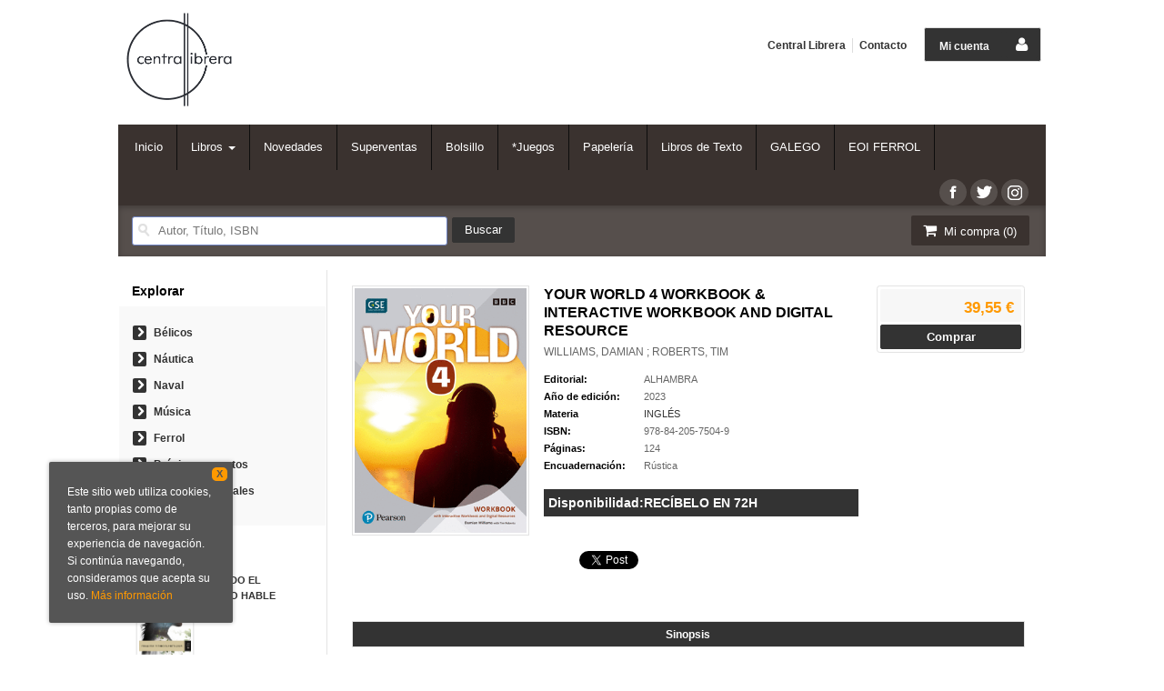

--- FILE ---
content_type: text/html
request_url: https://www.centrallibrera.com/libro/your-world-4-workbook-interactive-workbook-and-digital-resource_592671
body_size: 9654
content:
<!DOCTYPE html>
<html lang="es">
<head>
<title>YOUR WORLD 4 WORKBOOK & INTERACTIVE WORKBOOK AND DIGITAL RESOURCE - Librería Central Librera Ferrol</title>
<meta charset="iso-8859-1" />
<meta name="viewport" content="width=device-width, initial-scale=1.0" />

<meta name="description" content="YOUR WORLD 4 WORKBOOK & INTERACTIVE WORKBOOK AND DIGITAL RESOURCE, WILLIAMS, DAMIAN ; ROBERTS, TIM, 39,55&euro;. English Skills for Life! Your World prepares teenage..."/>
<meta name="keywords" content="YOUR WORLD 4 WORKBOOK & INTERACTIVE WORKBOOK AND DIGITAL RESOURCE, WILLIAMS, DAMIAN ; ROBERTS, TIM" />
<meta name="revisit" content="15 days" />
<meta name="revisit-after" content="1 days" />

<link rel="image_src" href="" />
<meta property="og:type" content="product"/>
<meta property="og:image" content=""/>
<meta property="og:url" content="https://www.centrallibrera.com/libro/your-world-4-workbook-interactive-workbook-and-digital-resource_592671"/>
<meta property="og:title" content="YOUR WORLD 4 WORKBOOK & INTERACTIVE WORKBOOK AND DIGITAL RESOURCE - Librería Central Librera Ferrol"/>
<meta property="og:description" content="YOUR WORLD 4 WORKBOOK & INTERACTIVE WORKBOOK AND DIGITAL RESOURCE, WILLIAMS, DAMIAN ; ROBERTS, TIM, 39,55&euro;. English Skills for Life! Your World prepares teenage..."/>

            <meta name="robots" content="index,follow" />
    
<link rel="canonical" href="https://www.centrallibrera.com/libro/your-world-4-workbook-interactive-workbook-and-digital-resource_592671" />

<!--[if lte IE 6]>
<link rel="stylesheet" type="text/css" href="/css/ie6.css" />
<![endif]-->


<script type="text/javascript">
    paramMoneda = "&euro;|D|2|,|.";
    totalArticulosCesta = 0;
    rutaHtml = "";
    aceptar = "Aceptar";
	verCesta = "Ver cesta";
	artInsCestaOK = "Se ha añadido correctamente el artículo a la cesta.";
</script>


<link rel="stylesheet" type="text/css" href="/css/font/font-awesome.css" />
<link rel="stylesheet" type="text/css" href="/css/normalize.css" />
<link rel="stylesheet" type="text/css" href="/css/jquery-ui.css" />
<link rel="stylesheet" type="text/css" href="/css/jquery.ui.dialog.css" />
<link rel="stylesheet" type="text/css" href="/css/bootstrap.css" />
<link rel="stylesheet" type="text/css" href="/css/main.css" />
<link rel="stylesheet" type="text/css" href="/css/weblib-theme.css" />
<link rel="stylesheet" type="text/css" href="/css/responsive.css" />

<!-- <link rel="stylesheet" type="text/css" href="/css/jquery.ui.dialog.css" /> -->

<link type="image/x-icon" rel="shortcut icon" href="/images/favicon.ico">


<!--[if IE 7]>  
<link rel="stylesheet" href="/css/font/font-awesome-ie7.min.css" />
<![endif]-->

<script type="text/javascript" src="/js/jquery.js" ></script>
<script type="text/javascript" src="/js/check.js"></script>
<script type="text/javascript" src="/js/util.js"></script>
<script type="text/javascript" src="/js/general.js"></script>
<script type="text/javascript" src="/js/jquery.carouFredSel-6.2.0-packed.js"></script>
<script type="text/javascript" src="/js/jquery-ui-1.10.1.custom.min.js"></script>
<script type="text/javascript" src="/js/jquery.pnotify.min.js"></script>

<script type="text/javascript" src="/js/bootstrap.min.js"></script>


<!--
<link href='http://fonts.googleapis.com/css?family=Roboto:400,500' rel='stylesheet' type='text/css'>
<link href='http://fonts.googleapis.com/css?family=Open+Sans:400,600,700,400italic' rel='stylesheet' type='text/css'>
<link href='http://fonts.googleapis.com/css?family=PT+Sans:400,700' rel='stylesheet' type='text/css'>
<link href='http://fonts.googleapis.com/css?family=Source+Sans+Pro:400,700' rel='stylesheet' type='text/css'>
-->


<script type="text/javascript" src="/cluetip/jquery.cluetip.min.js" ></script>
<link href="/cluetip/jquery.cluetip.css" rel="stylesheet" type="text/css"/>
<script type="text/javascript">
    $(document).ready(function() {
        $('a.libroimg').cluetip({
            width: '200px',
            cluetipClass: 'jtreven', 
            dropShadow: false,
            positionBy: 'bottomTop'
        });
    });
</script>

<script type="text/javascript">
    $(document).ready(function() {
        $('a.libroimg').cluetip({
            width: '200px',
            cluetipClass: 'jtreven', 
            dropShadow: false,
            positionBy: 'bottomTop'
        });
        $('.dropdown-toggle').dropdown();
    });
</script>

<script type="text/javascript">
var timeout         = 500;
var closetimer      = 0;
var ddmenuitem      = 0;

function jsddm_openCesta()
{   
    if (totalArticulosCesta > 0) {
        jsddm_canceltimer();
        jsddm_close();
        ddmenuitem = $(this).find('ul').eq(0).css('visibility', 'visible');
    }
}
function jsddm_open()
{   jsddm_canceltimer();
    jsddm_close();
    ddmenuitem = $(this).find('ul').eq(0).css('visibility', 'visible');}

function jsddm_close()
{   if(ddmenuitem) ddmenuitem.css('visibility', 'hidden');}

function jsddm_timer()
{   closetimer = window.setTimeout(jsddm_close, timeout);}

function jsddm_canceltimer()
{   if(closetimer)
    {   window.clearTimeout(closetimer);
        closetimer = null;}}

$(document).ready(function()
{   
    $('#jsddm > li').bind('mouseover', jsddm_open);
    $('#jsddm > li').bind('mouseout',  jsddm_timer);

    $('#jsddm_menucab > li').bind('mouseover', jsddm_open);
    $('#jsddm_menucab > li').bind('mouseout',  jsddm_timer);
    
        $('#cart-fixed > li').bind('mouseover', jsddm_openCesta);
    $('#cart-fixed > li').bind('mouseout',  jsddm_timer);
    });

//document.onclick = jsddm_close;
</script>

    <script type="text/javascript">
var rutaImg = "/images";
	var VALORACIONES_LIBROS = false;
var EBOOKS = "L";
var logeado = false;
var rutaEbooks = "https://www.centrallibrera.com/unclick";
</script>
<script type="text/javascript" src="http://www.google.com/jsapi" charset="utf-8"></script>
<!-- link rel="stylesheet" type="text/css" href="/css/googlebooks.css" / -->
<script src="/js/detalleBase.js" type="text/javascript"></script>



<script>
  (function(i,s,o,g,r,a,m){i['GoogleAnalyticsObject']=r;i[r]=i[r]||function(){
  (i[r].q=i[r].q||[]).push(arguments)},i[r].l=1*new Date();a=s.createElement(o),
  m=s.getElementsByTagName(o)[0];a.async=1;a.src=g;m.parentNode.insertBefore(a,m)
  })(window,document,'script','//www.google-analytics.com/analytics.js','ga');

  ga('create', 'UA-24628400-1', 'auto');
  ga('require', 'displayfeatures');
  ga('send', 'pageview');
</script>

</head>

<body onload="" itemscope itemtype="http://schema.org/WebPage">

<header id="header">
    <div class="container"> 
                <div class="logotipo" itemscope itemtype="http://schema.org/BookStore">
                <a href="/index.php"><img style="width:120px" title="Ir a la página de inicio" alt="Librería Central Librera Ferrol" src="/images/logo1.png"/></a>
            <span class="oculta">            YOUR WORLD 4 WORKBOOK & INTERACTIVE WORKBOOK AND DIGITAL RESOURCE
                            </span>
        </div>
        
        <!--MENU MI CUENTA-->
            <div class="account">
                            <a class="border" href="https://www.centrallibrera.com/registro/autenticacion.php"><span class="btn-login hidden-xs">Mi cuenta</span><span class="icon-user"></span></a>
                        </div>
        <!--FIN MENU MI CUENTA-->
    
                
        
        
        <div class="cart-mobile visible-xs">    
            <span class="cantidad-mobile numArticulos">0</span>
            <a class="btntwo" href="/cesta/cestaCompra.php"><span class="icon-shopping-cart"></span></a>
        </div>          
        
        <div id="nav-header" class="hidden-xs">
            <ul>
                            <li><a href="/especial/quienes-somos">Central Librera</a></li>
                            <li class="line-off"><a href="/contacto/formContacto.php">Contacto</a></li>
                        </ul>
        </div>
        
       <!-- <p class="telephone-header" itemprop="telephone">
        Calle Dolores 2, Ferrol </br>   
        (+34) 954 458 039
        </p>-->

        <nav class="navbar navbar-default" role="navigation">
            <!-- Brand and toggle get grouped for better mobile display -->
            <div class="navbar-header">
                <button type="button" class="navbar-toggle" data-toggle="collapse" data-target="#bs-example-navbar-collapse-1">
                    <span class="sr-only"></span>
                    <span class="icon-bar"></span>
                    <span class="icon-bar"></span>
                    <span class="icon-bar"></span>
                </button>
            </div>
        
            <div class="collapse navbar-collapse" id="bs-example-navbar-collapse-1">
                <ul class="nav navbar-nav">
                                        <li ><a href="/index.php"><span>Inicio</span></a></li>
					
										  					  <li class="dropdown">
						<a class="hidden-xs" href="/home_libros" class="dropdown-toggle" data-toggle="dropdown">Libros <b class="caret"></b></a>
						<a class="visible-xs" href="/home_libros">Libros</a>
						<ul class="dropdown-menu dropdown-menu-three">
							<ul class="dropdown-explorar">
								<li class="main-nav-title">Explorar</li>
							  																<li><a href="/home_libros">Home</a></li>
															  							</ul>
														<ul class="dropdown-materias">
								<li class="main-nav-title">Materias</li>
																<li >
									<a href="/libros-de/artes--01/" title="ARTES ">ARTES </a>
								</li>
																<li >
									<a href="/libros-de/biografias-02/" title="BIOGRAFÍAS">BIOGRAFÍAS</a>
								</li>
																<li >
									<a href="/libros-de/lenguas-03/" title="LENGUAS">LENGUAS</a>
								</li>
																<li >
									<a href="/libros-de/estudios-literarios-04/" title="ESTUDIOS LITERARIOS">ESTUDIOS LITERARIOS</a>
								</li>
																<li >
									<a href="/libros-de/ingles-05/" title="INGLÉS">INGLÉS</a>
								</li>
																<li >
									<a href="/libros-de/novelas-06/" title="NOVELAS">NOVELAS</a>
								</li>
																<li >
									<a href="/libros-de/consulta-07/" title="CONSULTA">CONSULTA</a>
								</li>
																<li >
									<a href="/libros-de/humanidades--08/" title="HUMANIDADES ">HUMANIDADES </a>
								</li>
																<li >
									<a href="/libros-de/ciencias-sociales-09/" title="CIENCIAS  SOCIALES">CIENCIAS  SOCIALES</a>
								</li>
																<li >
									<a href="/libros-de/economia-y-finanzas-10/" title="ECONOMIA Y FINANZAS">ECONOMIA Y FINANZAS</a>
								</li>
																<li >
									<a href="/libros-de/derecho-11/" title="DERECHO">DERECHO</a>
								</li>
																<li >
									<a href="/libros-de/medicina-12/" title="MEDICINA">MEDICINA</a>
								</li>
																<li >
									<a href="/libros-de/matematicas-y-ciencia-13/" title="MATEMATICAS Y CIENCIA">MATEMATICAS Y CIENCIA</a>
								</li>
																<li >
									<a href="/libros-de/tierra-y-medioambiente-14/" title="TIERRA Y MEDIOAMBIENTE">TIERRA Y MEDIOAMBIENTE</a>
								</li>
																<li >
									<a href="/libros-de/tecnologia-y-agricultura-15/" title="TECNOLOGÍA Y AGRICULTURA">TECNOLOGÍA Y AGRICULTURA</a>
								</li>
																<li >
									<a href="/libros-de/informatica-16/" title="INFORMATICA">INFORMATICA</a>
								</li>
																<li >
									<a href="/libros-de/desarrollo-personal-17/" title="DESARROLLO PERSONAL">DESARROLLO PERSONAL</a>
								</li>
																<li >
									<a href="/libros-de/estilo-deporte-y-ocio-18/" title="ESTILO, DEPORTE Y OCIO">ESTILO, DEPORTE Y OCIO</a>
								</li>
																<li >
									<a href="/libros-de/infantil-y-juvenil-19/" title="INFANTIL Y JUVENIL">INFANTIL Y JUVENIL</a>
								</li>
															</ul>
													</ul>
					  </li>
					  										
                                        <li ><a href="/especial/novedades-central-librera"><span>Novedades</span></a></li>
					
										
                                        <li ><a href="/SuperVen.htm"><span>Superventas</span></a></li>
					
										
                                        <li ><a href="/especial/bolsillo"><span>Bolsillo</span></a></li>
					
										
                                        <li ><a href="/especial/juegos"><span>*Juegos</span></a></li>
					
										
                                        <li ><a href="/especial/papeleria-y-accesorios"><span>Papelería</span></a></li>
					
										
                                        <li ><a href="/especial/libros-de-Texto"><span>Libros de Texto</span></a></li>
					
										
                                        <li ><a href="/especial/bestsellers_galegos"><span>GALEGO</span></a></li>
					
										
                                        <li ><a href="/especial/escuela-de-idiomas"><span>EOI FERROL</span></a></li>
					
										
                                        
                                        <li class="visible-xs "><a href="/especial/quienes-somos">Central Librera</a></li>
                                        <li class="visible-xs  line-off"><a href="/contacto/formContacto.php">Contacto</a></li>
                                        
                                        
                </ul>
                
                                <ul class="social-networks hidden-xs">
                                        <li class="facebook">
                        <a title="Síguenos en Facebook" target="_blank" href="https://www.facebook.com/pages/Central-Librera-Ferrol/107552869358363"><span class="icon-facebook"></span></a>
                    </li>
                                        <li class="twitter">
                        <a title="Síguenos en Twitter" target="_blank" href="https://twitter.com/centrallibrera"><span class="icon-twitter"></span></a>
                    </li>
                                        <li class="instagram">
                        <a title="Síguenos en Instagram" target="_blank" href="https://www.instagram.com/centrallibrera/"><span class="icon-instagram"></span></a>
                    </li>
                                    </ul>
                                
            </div><!-- /.navbar-collapse -->
        </nav>

        <div id="submenu">
            <div id="search">
                <form name="formBusRapida" id="busqueda" action="/busqueda/listaLibros.php" method="get" onsubmit="return busRapida()">
                    <input type="hidden" name="tipoBus" id="tipoBus" value="full" />
                    <input class="search-text" type="text" name="palabrasBusqueda" value="" placeholder=" Autor, Título, ISBN"/>
                    <input type="submit" name="boton" value="Buscar" class="btntwo search" />
                                    </form>

            </div>
            <div id="cart" class="hidden-xs">   
                <ul id="cart-fixed">    
                    <li id="tt_products_minibasket">
                        <a class="btntwo btn-cart" href="/cesta/cestaCompra.php"><span class="icon-shopping-cart"></span> Mi compra (<span class="numArticulos">0</span>)</a>
                        <ul id="contentMiniCesta">
                            <li id="miniCesta">
                                                            </li>   
                            <li>
                                <a class="btntwo btn-cart-checkout" href="/cesta/cestaCompra.php">Ver cesta</a>
                            </li>
                        </ul>
                    </li>
                </ul>
            </div>  
        </div>
    </div>
</header>
    

<div class="container main-container">
    <div class="row">

            
            
            
<div class="content col-md-9 col-md-push-3">
    <div itemscope="" itemtype="http://schema.org/Book">
        <div class="fichaDetalle">
            <div id="detimg">
                <img itemprop="image" id="detportada" src="https://www.centrallibrera.com/imagenes/9788420/978842057504.GIF" title="YOUR WORLD 4 WORKBOOK & INTERACTIVE WORKBOOK AND DIGITAL RESOURCE" alt="YOUR WORLD 4 WORKBOOK & INTERACTIVE WORKBOOK AND DIGITAL RESOURCE" />
                <div class="wraper_idm"></div>
                <div class="wraper_ebook"></div>
            </div>
            <dl class="summary">
                <h1 itemprop="name">YOUR WORLD 4 WORKBOOK & INTERACTIVE WORKBOOK AND DIGITAL RESOURCE</h1>
                <p itemprop="author" id="autor">                    <a href="/autor/williams-damian-roberts-tim/" title="Ver los libros del autor: WILLIAMS, DAMIAN ; ROBERTS, TIM">WILLIAMS, DAMIAN ; ROBERTS, TIM</a>
    



</p>
				                <dt>Editorial:</dt>
                <dd  class="editorial"><a itemprop="publisher" href="/editorial/alhambra/106/" title="Mostrar todos los libros de la editorial">ALHAMBRA</a></dd>
								
								
                                                        <dt>Año de edición: </dt>
                    <dd itemprop="datePublished">2023</dd>
                                                    
                                <dt>Materia</dt>
                <dd><a href="/libros-de/ingles-05/" class="" title="Mostrar todos los libros de la materia">INGLÉS</a></dd>
                                
                    
                <dt>ISBN:</dt>
                <dd itemprop="isbn">978-84-205-7504-9</dd>
                <div class="clear"></div>
                                
                                <dt>Páginas:</dt>
                <dd itemprop="numberOfPages">124</dd>
                <div class="clear"></div>
                                
                                                            <dt>Encuadernación:</dt>
                                        <dd itemprop="bookFormat">Rústica</dd>
                    <div class="clear"></div>
                                                    
                                    
                
                                
                <!-- 
                                <dt>Encuadernación:</dt>
                <dd itemprop="bookFormat">Rústica</dd>
                <div class="clear"></div>
                                
                <dt class="disdes">Disponibilidad:</dt>
                
                                    <dd class="disdes" itemprop="availability" href="http://schema.org/InStock">RECÍBELO EN 72H</dd>
                
                <div class="clear"></div>
                 -->   
                    
                                
                <!--   -->
				
				
                 
                <dt class="disdes">Disponibilidad:</dt>
                    
                                    <dd class="disdes">
                                            RECÍBELO EN 72H
                                            </dd>
                                        
                      
                
            </dl>
            
			
			
                        <div id="social">
                <div class="facebook">
                    <div id="fb-root"></div>
                    <script>(function(d, s, id) {
                        var js, fjs = d.getElementsByTagName(s)[0];
                        if (d.getElementById(id)) return;
                        js = d.createElement(s); js.id = id;
                        js.src = "//connect.facebook.net/es_ES/all.js#xfbml=1";
                        fjs.parentNode.insertBefore(js, fjs);
                    }(document, 'script', 'facebook-jssdk'));</script>
                    <div class="fb-like" data-send="false" data-layout="button_count" data-width="100" data-show-faces="true"></div>
                </div>
                <div class="twitter">
                    <a href="https://twitter.com/share" class="twitter-share-button" data-count="horizontal" data-lang="es">Tweet</a><script type="text/javascript" src="//platform.twitter.com/widgets.js"></script>
                </div>              
                <div class="gplus">
                    <g:plusone size="medium"></g:plusone>
                    <script type="text/javascript">
                     window.___gcfg = {lang: 'es'};
                        
                        (function() {
                          var po = document.createElement('script'); po.type = 'text/javascript'; po.async = true;
                           po.src = 'https://apis.google.com/js/plusone.js';
                         var s = document.getElementsByTagName('script')[0]; s.parentNode.insertBefore(po, s);
                         })();
                    </script>
                </div>
            </div> <!--social-->
                    </div> <!-- fin fichaDetalle-->
    
        <div class="price-col">
            <div itemtype="http://schema.org/Offer" itemscope="" itemprop="offers" class="precioDetalle">
                <div class="wraper-precioDetalle">
                                        <div class="infoprices">
                        <p></p>
                        <strong itemprop="price">39,55 &euro;</strong>
                        </div>
                                                    <link itemprop="availability" href="http://schema.org/InStock" />
                                                <meta itemprop="priceCurrency" content="EUR" />
                                    </div>
                              
                                            <a href="/cesta/insCarrito.php?codArticulo=592671" onclick="insMiniCar('592671'); return false;" class="btn buy" title="Añadir a la cesta de la compra">Comprar</a>
                                                </div>
             
              
            
                      
                        
                                    
            
                                             
                                
                    
            
			<div id="googlebooks">
        <script type="text/javascript" src="//books.google.com/books/previewlib.js"></script>
        <script type="text/javascript">
        GBS_setLanguage('es');
        GBS_insertPreviewButtonPopup('ISBN:9788420575049');
        </script>
			</div>
			<!--
            <div id="googlebooks">
                <a id="9788420575049" style="display:none" href="#" onclick="ProcessPreview('9788420575049')">
                    <img src="/images/gbs_button_es.png" border="0" style="margin:0"/>
                </a>
                <script src="http://books.google.com/books?bibkeys=9788420575049&jscmd=viewapi&callback=ProcessGBSBookInfo"></script>
            </div>
      -->      
                            
                        
                        
                    </div>
        
                    
            <div id="detpestanias">
                <ul id="detnavtab">
                                    <li><a href="#tabsinopsis">Sinopsis</a></li>
                                                </ul>
        
                <div class="clear"></div>
        
                                <div id="tabsinopsis" >
                                                            <p itemprop="description" class="bodytext">English Skills for Life! Your World prepares teenagers for their life ahead: it equips them with the future skills they need to enjoy their social lives, pursue their studies and succeed in their careers as citizens of the world. BBC videos cover the huge diversity of life and culture, expose learners to authentic English, inspire them to develop their language skills, build communicative competence and arouse curiosity in the world outside the classroom. The comprehensive teacher support enables teachers to adapt their teaching to the needs of individual students, whatever their ability, so every student can achieve their potential. </p>
                                    </div>  
                                
        
                                
                                        
                    
            </div><!--detpestanias-->






                                        <div class="otrosautor">                                        
                <h2 class="title">Otros libros del autor</h2>   
                <ul class="listado_libros books five-cols">
                                            <li>
                            
    <div class="portada">
        <a href="/libro/your-world-4-workbook-interactive-student-worbook-and-digital-resourceaccess-c_592670"><img class="foto" src="https://www.centrallibrera.com/imagenes/9788420/978842057505.GIF" width="100" title="YOUR WORLD 4 WORKBOOK & INTERACTIVE STUDENT-WORBOOK AND DIGITAL RESOURCEACCESS C" alt="YOUR WORLD 4 WORKBOOK & INTERACTIVE STUDENT-WORBOOK AND DIGITAL RESOURCEACCESS C" border="0"/></a>
        <div class="wraper_idm"></div>
        <div class="wraper_ebook"></div>
            </div>
    <form>
        <dl class="dublincore">
            <dt class="oculta">Titulo del libro</dt>
            <dd class="title"><a href="/libro/your-world-4-workbook-interactive-student-worbook-and-digital-resourceaccess-c_592670">YOUR WORLD 4 WORKBOOK & INTERACTIVE STUDENT-WORBOOK AND DIGITAL RESOURCEACCESS C</a></dd>
            <dt class="oculta"></dt>
            <dd class="creator">                        WILLIAMS, DAMIAN ; ROBERTS, TIM
    



</dd>
            <!--<dd class="publisher">ALHAMBRA</dd>
            <dd></dd>-->
            <dt class="oculta"></dt>
                        <dd class="mulsinop">English Skills for Life! Your World prepares teenagers for their life ahead: it equips them with the future skills t...</dd>
                                    <dd class="edit">RECÍBELO EN 72H</dd>
                    </dl>
        <div class="botones">
            <!--p class="precio">
                <strong>47,75 &euro;</strong>
            </p-->
            <p class="precio">
                                    <strong >47,75 &euro;</strong>
                            </p>            
                        <div class="formulario">
                                <a href="/cesta/insCarrito.php?codArticulo=592670" onclick="insMiniCar('592670'); return false;" class="btntwo" title="Añadir a la cesta de la compra">Comprar</a>
                            </div>
                    </div>
    </form>                        </li>
                                    </ul>
            </div>  
                                        
                        
                        
                        
            <div id="modal" class="modal" style="height:500px; display:none">
                   <span class="close-modal"><a href="javascript:void(0);" id="close-modal">Cerrar</a></span>
                   <div id="viewerCanvas" class="window"></div>
                   <a href="javascript:void(0)" id="background" class="background"></a>
            </div>
    </div>          
</div>

        <div class="col-md-3 col-md-pull-9">
            <div id="sidebar"> 
                <div id="sidebar-center">
                    
                    					
                    <h2 style="padding-bottom:8px;">Explorar</h2>
                    <div id="explore">
                        <ul>
                                                        <li><i class="icon-chevron-right"></i><a href="/especial/libros-belicos">Bélicos</a></li>
                                                        <li><i class="icon-chevron-right"></i><a href="/especial/nautica">Náutica</a></li>
                                                        <li><i class="icon-chevron-right"></i><a href="/especial/naval">Naval</a></li>
                                                        <li><i class="icon-chevron-right"></i><a href="/especial/musica">Música</a></li>
                                                        <li><i class="icon-chevron-right"></i><a href="/especial/ferrol">Ferrol</a></li>
                                                        <li><i class="icon-chevron-right"></i><a href="/noticias/noticias.php">Próximos eventos</a></li>
                                                        <li><i class="icon-chevron-right"></i><a href="/pedido_especial/formPedido.php">Pedidos especiales</a></li>
                                                    </ul>
                    </div>
                    
                        
                                    
                    <!--<h2>Materias</h2>
                    <div id="categories">
                        <ul>
                                                    </ul>
                    </div>--> 
                    
                                        <h2>Más vendidos</h2>
                        <ul class="bestsellers gwe_libro2"> 
                                                            <li class="miniFichaLateral">
                                    <!-- ESTA ES LA MINIFICHA QUE SE UTILIZA PARA LOS MÁS VENDIDOS EN EL LATERAL -->

<div class="portada">
    <a href="/libro/cuando-el-viento-hable_756721"><img  border="0" alt="CUANDO EL VIENTO HABLE" title="CUANDO EL VIENTO HABLE" src="https://www.centrallibrera.com/imagenes/9788408/978840831163.GIF" class="foto">
    <div class="wraper_ebook"></div>   
    </a>
        <div class="circle ranking">1º</div>    
</div>
<dl class="dublincore">
<dt class="oculta">Titulo del libro</dt>
<dd class="title"><a href="/libro/cuando-el-viento-hable_756721">CUANDO EL VIENTO HABLE</a></dd>
<dd class="precio">
            <strong>21,90 &euro;</strong>
    </dd>
</dl>

                                </li> 
                                                            <li class="miniFichaLateral">
                                    <!-- ESTA ES LA MINIFICHA QUE SE UTILIZA PARA LOS MÁS VENDIDOS EN EL LATERAL -->

<div class="portada">
    <a href="/libro/los-tres-mundos-serie-julio-cesar-3_742238"><img  border="0" alt="LOS TRES MUNDOS (SERIE JULIO CÉSAR 3)" title="LOS TRES MUNDOS (SERIE JULIO CÉSAR 3)" src="https://www.centrallibrera.com/imagenes/9788466/978846668270.GIF" class="foto">
    <div class="wraper_ebook"></div>   
    </a>
        <div class="circle ranking">2º</div>    
</div>
<dl class="dublincore">
<dt class="oculta">Titulo del libro</dt>
<dd class="title"><a href="/libro/los-tres-mundos-serie-julio-cesar-3_742238">LOS TRES MUNDOS (SERIE JULIO CÉSAR 3)</a></dd>
<dd class="precio">
            <strong>25,90 &euro;</strong>
    </dd>
</dl>

                                </li> 
                                                            <li class="miniFichaLateral">
                                    <!-- ESTA ES LA MINIFICHA QUE SE UTILIZA PARA LOS MÁS VENDIDOS EN EL LATERAL -->

<div class="portada">
    <a href="/libro/el-ultimo-secreto_736435"><img  border="0" alt="EL ÚLTIMO SECRETO" title="EL ÚLTIMO SECRETO" src="https://www.centrallibrera.com/imagenes/9788408/978840830686.GIF" class="foto">
    <div class="wraper_ebook"></div>   
    </a>
        <div class="circle ranking">3º</div>    
</div>
<dl class="dublincore">
<dt class="oculta">Titulo del libro</dt>
<dd class="title"><a href="/libro/el-ultimo-secreto_736435">EL ÚLTIMO SECRETO</a></dd>
<dd class="precio">
            <strong>24,90 &euro;</strong>
    </dd>
</dl>

                                </li> 
                                                            <li class="miniFichaLateral">
                                    <!-- ESTA ES LA MINIFICHA QUE SE UTILIZA PARA LOS MÁS VENDIDOS EN EL LATERAL -->

<div class="portada">
    <a href="/libro/han-cantado-bingo_701778"><img  border="0" alt="HAN CANTADO BINGO" title="HAN CANTADO BINGO" src="https://www.centrallibrera.com/imagenes/9788410/978841035201.GIF" class="foto">
    <div class="wraper_ebook"></div>   
    </a>
        <div class="circle ranking">4º</div>    
</div>
<dl class="dublincore">
<dt class="oculta">Titulo del libro</dt>
<dd class="title"><a href="/libro/han-cantado-bingo_701778">HAN CANTADO BINGO</a></dd>
<dd class="precio">
            <strong>18,90 &euro;</strong>
    </dd>
</dl>

                                </li> 
                                                            <li class="miniFichaLateral">
                                    <!-- ESTA ES LA MINIFICHA QUE SE UTILIZA PARA LOS MÁS VENDIDOS EN EL LATERAL -->

<div class="portada">
    <a href="/libro/el-pensamiento-erotico_764380"><img  border="0" alt="EL PENSAMIENTO ERÓTICO" title="EL PENSAMIENTO ERÓTICO" src="https://www.centrallibrera.com/imagenes/9788410/978841035218.GIF" class="foto">
    <div class="wraper_ebook"></div>   
    </a>
        <div class="circle ranking">5º</div>    
</div>
<dl class="dublincore">
<dt class="oculta">Titulo del libro</dt>
<dd class="title"><a href="/libro/el-pensamiento-erotico_764380">EL PENSAMIENTO ERÓTICO</a></dd>
<dd class="precio">
            <strong>21,90 &euro;</strong>
    </dd>
</dl>

                                </li> 
                                                    </ul>
                                        
                    
					                        					                                         <h2>Recomendados</h2>
                                    <ul class="bestsellers gwe_libro2"> 
                                                                                <li class="miniFichaLateral">
                                            <!-- ESTA ES LA MINIFICHA QUE SE UTILIZA PARA UN BLOQUE DE LIBROS EN EL LATERAL -->

<div class="portada">
    <a href="/libro/no-dormiras_764293"><img width="35" border="0" alt="NO DORMIRÁS" title="NO DORMIRÁS" src="https://www.centrallibrera.com/imagenes/9791387/979138762963.GIF" class="foto">
    <div class="wraper_ebook"></div>   
    </a>
      
</div>
<dl class="dublincore">
<dt class="oculta">Titulo del libro</dt>
<dd class="title"><a href="/libro/no-dormiras_764293">NO DORMIRÁS</a></dd>
<dd class="precio">
            <strong>21,90 &euro;</strong>
    </dd>
</dl>


<!-- FICHA ANTIGUA DE BLOQUES LIBRO EN EL LATERAL
<div class="minilibbloque">
    <div class="portada">
    <a href="/libro/no-dormiras_764293">
        <img class="foto" src="https://www.centrallibrera.com/imagenes/9791387/979138762963.GIF" width="60" title="NO DORMIRÁS" alt="NO DORMIRÁS" border="0" />
        <div class="wraper_idm"></div>
        <div class="wraper_ebook"></div>
            </a>
    </div>
    <p><a href="/libro/no-dormiras_764293">NO DORMIRÁS</a></p>
    <p class="autor">CANALS, ORIOL</p>
</div>
-->                                        </li> 
                                                                                <li class="miniFichaLateral">
                                            <!-- ESTA ES LA MINIFICHA QUE SE UTILIZA PARA UN BLOQUE DE LIBROS EN EL LATERAL -->

<div class="portada">
    <a href="/libro/volverse-facha_774904"><img width="35" border="0" alt="VOLVERSE FACHA" title="VOLVERSE FACHA" src="https://www.centrallibrera.com/imagenes/9791387/979138786950.GIF" class="foto">
    <div class="wraper_ebook"></div>   
    </a>
      
</div>
<dl class="dublincore">
<dt class="oculta">Titulo del libro</dt>
<dd class="title"><a href="/libro/volverse-facha_774904">VOLVERSE FACHA</a></dd>
<dd class="precio">
            <strong>14,90 &euro;</strong>
    </dd>
</dl>


<!-- FICHA ANTIGUA DE BLOQUES LIBRO EN EL LATERAL
<div class="minilibbloque">
    <div class="portada">
    <a href="/libro/volverse-facha_774904">
        <img class="foto" src="https://www.centrallibrera.com/imagenes/9791387/979138786950.GIF" width="60" title="VOLVERSE FACHA" alt="VOLVERSE FACHA" border="0" />
        <div class="wraper_idm"></div>
        <div class="wraper_ebook"></div>
            </a>
    </div>
    <p><a href="/libro/volverse-facha_774904">VOLVERSE FACHA</a></p>
    <p class="autor">FORTIER, MARK</p>
</div>
-->                                        </li> 
                                                                                <li class="miniFichaLateral">
                                            <!-- ESTA ES LA MINIFICHA QUE SE UTILIZA PARA UN BLOQUE DE LIBROS EN EL LATERAL -->

<div class="portada">
    <a href="/libro/el-loco-de-dios-en-el-fin-del-mundo_718802"><img width="35" border="0" alt="EL LOCO DE DIOS EN EL FIN DEL MUNDO" title="EL LOCO DE DIOS EN EL FIN DEL MUNDO" src="https://www.centrallibrera.com/imagenes/9788439/978843974529.GIF" class="foto">
    <div class="wraper_ebook"></div>   
    </a>
      
</div>
<dl class="dublincore">
<dt class="oculta">Titulo del libro</dt>
<dd class="title"><a href="/libro/el-loco-de-dios-en-el-fin-del-mundo_718802">EL LOCO DE DIOS EN EL FIN DEL MUNDO</a></dd>
<dd class="precio">
            <strong>23,90 &euro;</strong>
    </dd>
</dl>


<!-- FICHA ANTIGUA DE BLOQUES LIBRO EN EL LATERAL
<div class="minilibbloque">
    <div class="portada">
    <a href="/libro/el-loco-de-dios-en-el-fin-del-mundo_718802">
        <img class="foto" src="https://www.centrallibrera.com/imagenes/9788439/978843974529.GIF" width="60" title="EL LOCO DE DIOS EN EL FIN DEL MUNDO" alt="EL LOCO DE DIOS EN EL FIN DEL MUNDO" border="0" />
        <div class="wraper_idm"></div>
        <div class="wraper_ebook"></div>
            </a>
    </div>
    <p><a href="/libro/el-loco-de-dios-en-el-fin-del-mundo_718802">EL LOCO DE DIOS EN EL FIN DEL MUNDO</a></p>
    <p class="autor">CERCAS, JAVIER</p>
</div>
-->                                        </li> 
                                                                                <li class="miniFichaLateral">
                                            <!-- ESTA ES LA MINIFICHA QUE SE UTILIZA PARA UN BLOQUE DE LIBROS EN EL LATERAL -->

<div class="portada">
    <a href="/libro/el-secreto-de-la-mona-lisa_774901"><img width="35" border="0" alt="EL SECRETO DE LA MONA LISA" title="EL SECRETO DE LA MONA LISA" src="https://www.centrallibrera.com/imagenes/9791387/979138771415.GIF" class="foto">
    <div class="wraper_ebook"></div>   
    </a>
      
</div>
<dl class="dublincore">
<dt class="oculta">Titulo del libro</dt>
<dd class="title"><a href="/libro/el-secreto-de-la-mona-lisa_774901">EL SECRETO DE LA MONA LISA</a></dd>
<dd class="precio">
            <strong>22,90 &euro;</strong>
    </dd>
</dl>


<!-- FICHA ANTIGUA DE BLOQUES LIBRO EN EL LATERAL
<div class="minilibbloque">
    <div class="portada">
    <a href="/libro/el-secreto-de-la-mona-lisa_774901">
        <img class="foto" src="https://www.centrallibrera.com/imagenes/9791387/979138771415.GIF" width="60" title="EL SECRETO DE LA MONA LISA" alt="EL SECRETO DE LA MONA LISA" border="0" />
        <div class="wraper_idm"></div>
        <div class="wraper_ebook"></div>
            </a>
    </div>
    <p><a href="/libro/el-secreto-de-la-mona-lisa_774901">EL SECRETO DE LA MONA LISA</a></p>
    <p class="autor">RYGIERT, BEATE</p>
</div>
-->                                        </li> 
                                                                                <li class="miniFichaLateral">
                                            <!-- ESTA ES LA MINIFICHA QUE SE UTILIZA PARA UN BLOQUE DE LIBROS EN EL LATERAL -->

<div class="portada">
    <a href="/libro/la-peninsula-de-las-casas-vacias_649069"><img width="35" border="0" alt="LA PENÍNSULA DE LAS CASAS VACÍAS" title="LA PENÍNSULA DE LAS CASAS VACÍAS" src="https://www.centrallibrera.com/imagenes/9788419/978841994231.GIF" class="foto">
    <div class="wraper_ebook"></div>   
    </a>
      
</div>
<dl class="dublincore">
<dt class="oculta">Titulo del libro</dt>
<dd class="title"><a href="/libro/la-peninsula-de-las-casas-vacias_649069">LA PENÍNSULA DE LAS CASAS VACÍAS</a></dd>
<dd class="precio">
            <strong>26,00 &euro;</strong>
    </dd>
</dl>


<!-- FICHA ANTIGUA DE BLOQUES LIBRO EN EL LATERAL
<div class="minilibbloque">
    <div class="portada">
    <a href="/libro/la-peninsula-de-las-casas-vacias_649069">
        <img class="foto" src="https://www.centrallibrera.com/imagenes/9788419/978841994231.GIF" width="60" title="LA PENÍNSULA DE LAS CASAS VACÍAS" alt="LA PENÍNSULA DE LAS CASAS VACÍAS" border="0" />
        <div class="wraper_idm"></div>
        <div class="wraper_ebook"></div>
            </a>
    </div>
    <p><a href="/libro/la-peninsula-de-las-casas-vacias_649069">LA PENÍNSULA DE LAS CASAS VACÍAS</a></p>
    <p class="autor">UCLÉS, DAVID</p>
</div>
-->                                        </li> 
                                                                                <li class="miniFichaLateral">
                                            <!-- ESTA ES LA MINIFICHA QUE SE UTILIZA PARA UN BLOQUE DE LIBROS EN EL LATERAL -->

<div class="portada">
    <a href="/libro/el-palacio-del-agua_764111"><img width="35" border="0" alt="EL PALACIO DEL AGUA" title="EL PALACIO DEL AGUA" src="https://www.centrallibrera.com/imagenes/9788401/978840103662.GIF" class="foto">
    <div class="wraper_ebook"></div>   
    </a>
      
</div>
<dl class="dublincore">
<dt class="oculta">Titulo del libro</dt>
<dd class="title"><a href="/libro/el-palacio-del-agua_764111">EL PALACIO DEL AGUA</a></dd>
<dd class="precio">
            <strong>22,90 &euro;</strong>
    </dd>
</dl>


<!-- FICHA ANTIGUA DE BLOQUES LIBRO EN EL LATERAL
<div class="minilibbloque">
    <div class="portada">
    <a href="/libro/el-palacio-del-agua_764111">
        <img class="foto" src="https://www.centrallibrera.com/imagenes/9788401/978840103662.GIF" width="60" title="EL PALACIO DEL AGUA" alt="EL PALACIO DEL AGUA" border="0" />
        <div class="wraper_idm"></div>
        <div class="wraper_ebook"></div>
            </a>
    </div>
    <p><a href="/libro/el-palacio-del-agua_764111">EL PALACIO DEL AGUA</a></p>
    <p class="autor">PORTAS, LAURA</p>
</div>
-->                                        </li> 
                                                                                <li class="miniFichaLateral">
                                            <!-- ESTA ES LA MINIFICHA QUE SE UTILIZA PARA UN BLOQUE DE LIBROS EN EL LATERAL -->

<div class="portada">
    <a href="/libro/mil-nombres-tiene-el-amor_780686"><img width="35" border="0" alt="MIL NOMBRES TIENE EL AMOR" title="MIL NOMBRES TIENE EL AMOR" src="https://www.centrallibrera.com/imagenes/9788408/978840831335.GIF" class="foto">
    <div class="wraper_ebook"></div>   
    </a>
      
</div>
<dl class="dublincore">
<dt class="oculta">Titulo del libro</dt>
<dd class="title"><a href="/libro/mil-nombres-tiene-el-amor_780686">MIL NOMBRES TIENE EL AMOR</a></dd>
<dd class="precio">
            <strong>46,70 &euro;</strong>
    </dd>
</dl>


<!-- FICHA ANTIGUA DE BLOQUES LIBRO EN EL LATERAL
<div class="minilibbloque">
    <div class="portada">
    <a href="/libro/mil-nombres-tiene-el-amor_780686">
        <img class="foto" src="https://www.centrallibrera.com/imagenes/9788408/978840831335.GIF" width="60" title="MIL NOMBRES TIENE EL AMOR" alt="MIL NOMBRES TIENE EL AMOR" border="0" />
        <div class="wraper_idm"></div>
        <div class="wraper_ebook"></div>
            </a>
    </div>
    <p><a href="/libro/mil-nombres-tiene-el-amor_780686">MIL NOMBRES TIENE EL AMOR</a></p>
    <p class="autor">MILLÁN, JOSÉ</p>
</div>
-->                                        </li> 
                                                                                <li class="miniFichaLateral">
                                            <!-- ESTA ES LA MINIFICHA QUE SE UTILIZA PARA UN BLOQUE DE LIBROS EN EL LATERAL -->

<div class="portada">
    <a href="/libro/mi-nombre-es-celestina_764399"><img width="35" border="0" alt="MI NOMBRE ES CELESTINA" title="MI NOMBRE ES CELESTINA" src="https://www.centrallibrera.com/imagenes/9788425/978842537170.GIF" class="foto">
    <div class="wraper_ebook"></div>   
    </a>
      
</div>
<dl class="dublincore">
<dt class="oculta">Titulo del libro</dt>
<dd class="title"><a href="/libro/mi-nombre-es-celestina_764399">MI NOMBRE ES CELESTINA</a></dd>
<dd class="precio">
            <strong>23,90 &euro;</strong>
    </dd>
</dl>


<!-- FICHA ANTIGUA DE BLOQUES LIBRO EN EL LATERAL
<div class="minilibbloque">
    <div class="portada">
    <a href="/libro/mi-nombre-es-celestina_764399">
        <img class="foto" src="https://www.centrallibrera.com/imagenes/9788425/978842537170.GIF" width="60" title="MI NOMBRE ES CELESTINA" alt="MI NOMBRE ES CELESTINA" border="0" />
        <div class="wraper_idm"></div>
        <div class="wraper_ebook"></div>
            </a>
    </div>
    <p><a href="/libro/mi-nombre-es-celestina_764399">MI NOMBRE ES CELESTINA</a></p>
    <p class="autor">BAUDEL, DESIRÉE</p>
</div>
-->                                        </li> 
                                                                                <li class="miniFichaLateral">
                                            <!-- ESTA ES LA MINIFICHA QUE SE UTILIZA PARA UN BLOQUE DE LIBROS EN EL LATERAL -->

<div class="portada">
    <a href="/libro/la-vegetariana-premio-nobel-de-literatura-2024_658043"><img width="35" border="0" alt="LA VEGETARIANA.  PREMIO NOBEL DE LITERATURA 2024" title="LA VEGETARIANA.  PREMIO NOBEL DE LITERATURA 2024" src="https://www.centrallibrera.com/imagenes/9788439/978843974389.GIF" class="foto">
    <div class="wraper_ebook"></div>   
    </a>
      
</div>
<dl class="dublincore">
<dt class="oculta">Titulo del libro</dt>
<dd class="title"><a href="/libro/la-vegetariana-premio-nobel-de-literatura-2024_658043">LA VEGETARIANA.  PREMIO NOBEL DE LITERATURA 2024</a></dd>
<dd class="precio">
            <strong>20,90 &euro;</strong>
    </dd>
</dl>


<!-- FICHA ANTIGUA DE BLOQUES LIBRO EN EL LATERAL
<div class="minilibbloque">
    <div class="portada">
    <a href="/libro/la-vegetariana-premio-nobel-de-literatura-2024_658043">
        <img class="foto" src="https://www.centrallibrera.com/imagenes/9788439/978843974389.GIF" width="60" title="LA VEGETARIANA.  PREMIO NOBEL DE LITERATURA 2024" alt="LA VEGETARIANA.  PREMIO NOBEL DE LITERATURA 2024" border="0" />
        <div class="wraper_idm"></div>
        <div class="wraper_ebook"></div>
            </a>
    </div>
    <p><a href="/libro/la-vegetariana-premio-nobel-de-literatura-2024_658043">LA VEGETARIANA.  PREMIO NOBEL DE LITERATURA 2024</a></p>
    <p class="autor">KANG, HAN</p>
</div>
-->                                        </li> 
                                                                                <li class="miniFichaLateral">
                                            <!-- ESTA ES LA MINIFICHA QUE SE UTILIZA PARA UN BLOQUE DE LIBROS EN EL LATERAL -->

<div class="portada">
    <a href="/libro/nadie-lo-vio-venir_764174"><img width="35" border="0" alt="NADIE LO VIO VENIR" title="NADIE LO VIO VENIR" src="https://www.centrallibrera.com/imagenes/9788410/978841025786.GIF" class="foto">
    <div class="wraper_ebook"></div>   
    </a>
      
</div>
<dl class="dublincore">
<dt class="oculta">Titulo del libro</dt>
<dd class="title"><a href="/libro/nadie-lo-vio-venir_764174">NADIE LO VIO VENIR</a></dd>
<dd class="precio">
            <strong>21,90 &euro;</strong>
    </dd>
</dl>


<!-- FICHA ANTIGUA DE BLOQUES LIBRO EN EL LATERAL
<div class="minilibbloque">
    <div class="portada">
    <a href="/libro/nadie-lo-vio-venir_764174">
        <img class="foto" src="https://www.centrallibrera.com/imagenes/9788410/978841025786.GIF" width="60" title="NADIE LO VIO VENIR" alt="NADIE LO VIO VENIR" border="0" />
        <div class="wraper_idm"></div>
        <div class="wraper_ebook"></div>
            </a>
    </div>
    <p><a href="/libro/nadie-lo-vio-venir_764174">NADIE LO VIO VENIR</a></p>
    <p class="autor">LAPENA, SHARI</p>
</div>
-->                                        </li> 
                                         
                                    </ul>  
							                                                                 
                                                          
                                        <div id="sidebar-banner">
                                                <div class="publicol">
                            <a href="http://www.centrallibrera.com/especial/envios-urgentes" title=""><img src="/foto/muestraFoto.php?foto=cHVibGljaWRhZCM2IyNmb3RvI2VudmlvcyAgb25saW5lIDEuanBn" alt="" /></a>
                        </div>
                                                <div class="publicol">
                            <a href="http://www.centrallibrera.com/especial/envios-urgentes" title=""><img src="/foto/muestraFoto.php?foto=cHVibGljaWRhZCM5IyNmb3RvI2Zvcm1hcyBkZSBwYWdvIG9ubGluZSAxLmdpZg==" alt="" /></a>
                        </div>
                                            </div>
                                    </div>
            </div>
        </div>  
            </div><!--cierre primary -->
        </div><!--cierre row -->    
    </div><!--cierre content -->
        
    <footer id="footer">
        <div class="container">
            <div class="footer-menu">
				                                <a href="/especial/condiciones-de-venta">Condiciones de venta</a>
                                <a href="/especial/aviso-legal">Aviso legal</a>
                                <a href="/especial/proteccion-de-datos">Protección de datos</a>
                                <a href="/especial/politica-de-cookies">Política de Cookies</a>
                                <a href="http://www.weblibrerias.com/" target="_blank">Desarrollo web</a>
                            </div>
            <div class="footer-info"itemscope itemtype="http://schema.org/BookStore" >
                <p class="info-name">Central Librera</p>
                <div class="data-info" itemprop="address" itemscope itemtype="http://schema.org/PostalAddress" >
                    <div class="tlf-contacts">
                        <span class="telephone" itemprop="telephone">+34 981 352 719</span>
                        <span class="telephone" itemprop="telephone">+34 638 593 980</span>
                    </div>
                    <span class="email" itemprop="email"><a href="mailto:centrallibrera@centrallibrera.com">centrallibrera@centrallibrera.com</a></span>
                </div>
            </div>
        </div>
    </footer>   
    <div id="dialogAlert" style="display:none"></div>
    </div><!--cierre container -->
    

<script>
    $(document).ready(function(){
        $("#close-cookies-message").click(function(){
            $("#cookie-compliant").css("display", "none");
        });
    });
</script>
<div id="cookie-compliant" class="clearfix">
    <a id="close-cookies-message" href="#" title="Cerrar">X</a>
    <p>Este sitio web utiliza cookies, tanto propias como de terceros, para mejorar su experiencia de navegación. Si continúa navegando, consideramos que acepta su uso. <a href="/especial/politica-de-cookies" title="Más información">Más información</a></p>
  
</div>
</body>
</html>
<script type="text/javascript" src="/js/jquery.idTabs.min.js" ></script>
<script type="text/javascript">
    
    $(document).ready(function() {
        $("#detnavtab").idTabs();
    });
    
</script>



--- FILE ---
content_type: text/html; charset=utf-8
request_url: https://accounts.google.com/o/oauth2/postmessageRelay?parent=https%3A%2F%2Fwww.centrallibrera.com&jsh=m%3B%2F_%2Fscs%2Fabc-static%2F_%2Fjs%2Fk%3Dgapi.lb.en.2kN9-TZiXrM.O%2Fd%3D1%2Frs%3DAHpOoo_B4hu0FeWRuWHfxnZ3V0WubwN7Qw%2Fm%3D__features__
body_size: 162
content:
<!DOCTYPE html><html><head><title></title><meta http-equiv="content-type" content="text/html; charset=utf-8"><meta http-equiv="X-UA-Compatible" content="IE=edge"><meta name="viewport" content="width=device-width, initial-scale=1, minimum-scale=1, maximum-scale=1, user-scalable=0"><script src='https://ssl.gstatic.com/accounts/o/2580342461-postmessagerelay.js' nonce="YI8fgK-6csOgUveDUFKFLw"></script></head><body><script type="text/javascript" src="https://apis.google.com/js/rpc:shindig_random.js?onload=init" nonce="YI8fgK-6csOgUveDUFKFLw"></script></body></html>